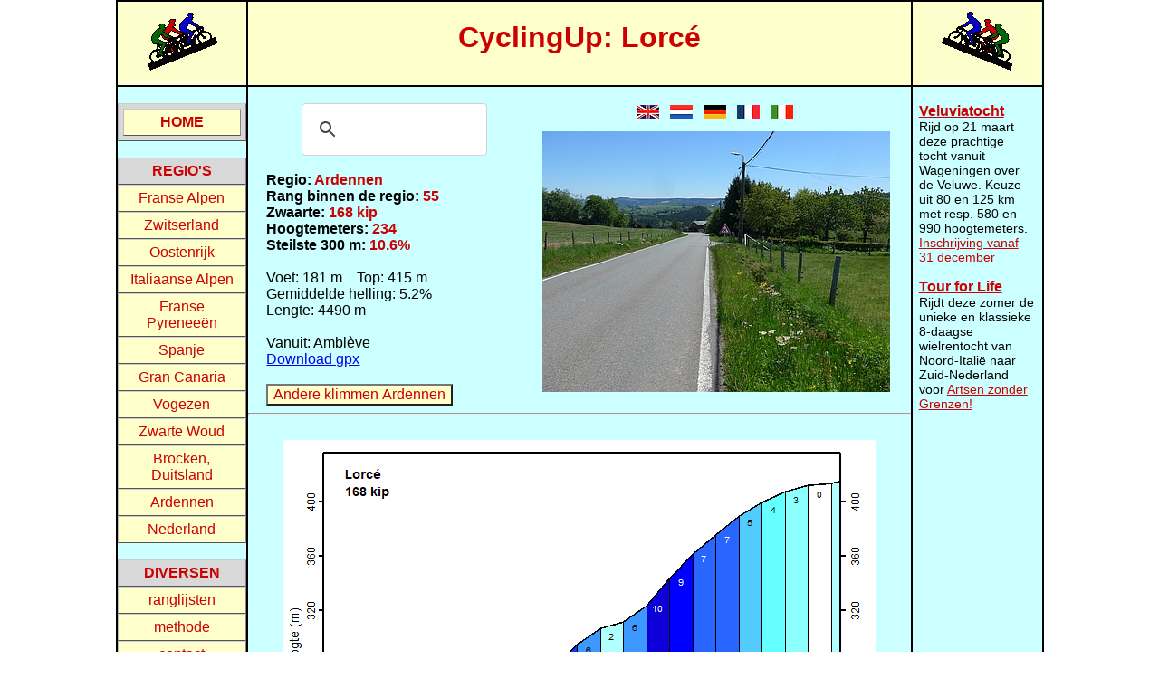

--- FILE ---
content_type: text/html
request_url: https://cyclingup.eu/nederlands/Ardennes/Lorce.php
body_size: 7110
content:

		   <!DOCTYPE html>

<head>

    <!-- Google tag (gtag.js) 
     stuurt info naar Google Analytics -->
    <script async src="https://www.googletagmanager.com/gtag/js?id=G-04R0H8DWPR"></script>
    <script>
       window.dataLayer = window.dataLayer || [];
       function gtag(){dataLayer.push(arguments);}
       gtag('js', new Date());

       gtag('config', 'G-04R0H8DWPR');
    </script>
    <META HTTP-EQUIV="Content-Type" CONTENT="text/html; charset=UTF-8">
	<META HTTP-EQUIV="language" content="nl">
    <base href = "https://heuvelsfietsen.nl/">

    <title> Fiets de klim naar Lorc&eacute; </title>

    <meta name="description" content="Profiel, gpx en foto's. Zwaarte 168 kip, steilste km % en 234 hoogtemeters. Vanuit Ambl&egrave;ve." /> 
 
    <meta name="keywords" content="fietsen, racefiets, heuvels, Cotacol, col, pas, klimmen, kaart,
                               ranglijst, rang, hoogte, hoogteverschil, steilheid, 
                               helling, hellingspercentage, zwaarte,
                               kliminspanningspunten, lengte, download, gps, gpx, track" />

    <style type="text/css">
       html, body, #map { height: 100%; margin: 0; }    </style>

    <link type="text/css" rel="stylesheet" href="https://cyclingup.eu/stylecyclingup.css">

	<meta charset="utf-8" />
	<meta name="viewport" content="width=device-width, initial-scale=1.0">
	
	<link rel="shortcut icon" type="image/x-icon" href="docs/images/favicon.ico" />

	<!-- Include Leaflet CSS file -->  
    <link rel="stylesheet" href="https://unpkg.com/leaflet@1.3.4/dist/leaflet.css" integrity="sha512-puBpdR0798OZvTTbP4A8Ix/l+A4dHDD0DGqYW6RQ+9jxkRFclaxxQb/SJAWZfWAkuyeQUytO7+7N4QKrDh+drA==" crossorigin=""/> 
    <!-- The purpose of jQuery is to make it much easier to use JavaScript on your website.
	     I probably need it to determine the location of the user (geolocation) 
	<script type='text/javascript' src='jquery.min.js'></script> -->	 
    <!-- Include Leaflet JavaScript file after Leaflet’s CSS -->
	<script src="https://unpkg.com/leaflet@1.3.4/dist/leaflet.js" integrity="sha512-nMMmRyTVoLYqjP9hrbed9S+FzjZHW5gY1TWCHA5ckwXZBadntCNs8kEqAWdrb9O7rxbCaA4lKTIWjDXZxflOcA==" crossorigin=""></script> 

    <!-- The file containing the lat-lon coordinates for the map -->	       
    <script type="text/javascript">
       var dataed = "https://cyclingup.eu/english/Ardennes/Lorce.txt";
    </script>

    <!-- Javascript function for downloading files -->	
	<script src="https://cdnjs.cloudflare.com/ajax/libs/FileSaver.js/1.3.8/FileSaver.min.js"></script>
	
	<script>
       function saveFile(url) {
          var xhr = new XMLHttpRequest();
          xhr.responseType = 'blob';
          xhr.onload = function() {
             saveAs(xhr.response, 'Lorc&eacute;.gpx');
          };
          xhr.open('GET', url);
          xhr.send();
       };
    </script>
	
</head>


<body OnLoad="startPix(); load(dataed)" onunload="GUnload()">

<div id="whole_page">  

<div class="heading_mobile">

   <!-- Simulate a smartphone / tablet --> 

   <!-- Top Navigation Menu from 
        https://www.w3schools.com/howto/howto_js_mobile_navbar.asp -->
   <div class="topnav">
      <a href="https://cyclingup.eu/nederlands/mainpage.php" class="homebar">HOME cyclingup.eu</a>
      <!-- Navigation links (hidden by default) -->
      <div id="toplinks">

	     <div class="subbar">
            <a> regio's </a>
			<div id="linksregio">
               <a href="https://cyclingup.eu/nederlands/France_Alps.php">     Franse Alpen     </a>
               <a href="https://cyclingup.eu/nederlands/Switzerland.php">     Zwitserland     </a>
               <a href="https://cyclingup.eu/nederlands/Austria.php">         Oostenrijk         </a>
               <a href="https://cyclingup.eu/nederlands/Italy_Alps.php">      Italiaanse Alpen      </a>
               <a href="https://cyclingup.eu/nederlands/Pyrenees.php">        Franse Pyrenee&euml;n        </a>
               <a href="https://cyclingup.eu/nederlands/Spain.php">           Spanje           </a>
               <a href="https://cyclingup.eu/nederlands/Gran_Canaria.php">    Gran Canaria    </a>
               <a href="https://cyclingup.eu/nederlands/Vosges.php">          Vogezen          </a>
               <a href="https://cyclingup.eu/nederlands/Black_Forest.php">    Zwarte Woud    </a>
               <a href="https://cyclingup.eu/nederlands/Germany/Brocken.php"> Brocken, Duitsland </a>
               <a href="https://cyclingup.eu/nederlands/Ardennes.php">        Ardennen        </a>
               <a href="https://heuvelsfietsen.nl/">                                       Nederland     </a>
			</div>
			<a href="javascript:void(0);" class="downarrow" onclick="HideShowRegions()">
               <img src="https://heuvelsfietsen.nl/figuren/downward_arrow.png" width="50px" height="34px"
  			        alt="arrow downward"> </a>
            </a>
		 </div>
			
	     <div class="subbar">
            <a> ranglijsten </a>
			<div id="linksranking">
               <a href="https://cyclingup.eu/nederlands/zwaarte.php">  zwaarte      </a>
               <a href="https://cyclingup.eu/nederlands/helmax.php">   steilste kilometer </a>
               <a href="https://cyclingup.eu/nederlands/heleff.php">   effectieve helling </a>
               <a href="https://cyclingup.eu/nederlands/hoogtem.php">  hoogtemeters     </a>
               <a href="https://cyclingup.eu/nederlands/beauties.php"> de mooiste    </a>
			</div>
			<a href="javascript:void(0);" class="downarrow" onclick="HideShowRankings()">
               <img src="https://heuvelsfietsen.nl/figuren/downward_arrow.png" width="50px" height="34px"
  			        alt="arrow downward"> </a>
            </a>
		 </div>
			
         <a href="https://heuvelsfietsen.nl/methode.php"> methode  </a>
         <a href="https://heuvelsfietsen.nl/contact.php"> contact </a>
         <a href="https://cyclingup.eu/linkscyclingup.php">   links   </a>
      </div>
      <!-- "Hamburger menu" / "Bar icon" to toggle the navigation links 
	       Icons come from https://fontawesome.com/icons/bars?style=solid -->
      <a href="javascript:void(0);" class="hamburger" onclick="HideShowMenu()">
         <img src="https://heuvelsfietsen.nl/figuren/small_hamburger2.png" width="50px" height="48px" 
		      alt="menu icon"> </a>
      </a>
   </div>

   <div class="search_facility_mobile">
      <div>

    <div class="GoogleSearchBox">
       <script async src="https://cse.google.com/cse.js?cx=f180d3f601e6642f3">	   
       </script>
       <div class="gcse-searchbox-only"></div>
	</div>

    <div class="downloadApp">
       <button class="download_app"
		       onclick="location.href='https://play.google.com/store/apps/details?id=com.bikeup.cyclingup'"
		       style="color: #CC0000;
			          background-color: rgb(255, 255, 204);
	           type="button"> 
	      Download app 
       </button> 
    </div>

</div>
   </div>

       <div class="referOCCupMobile">   

       <button class="ocm"
	           onclick="location.href='https://cyclingup.eu/nederlands/Ardennes.php'" 
	           type="button"> 
	           Andere klimmen Ardennen 
       </button>
	   
	</div>


   
 

   <hr class="lineTopMobile" width="100%" color="black"> 
    
   <div id="vlaggen_mobile">
	        &nbsp;
      <a class="nounderline" href="https://cyclingup.eu/english/Ardennes/Lorce.php">
         <img src="https://heuvelsfietsen.nl/figuren/vlaggen/klein/United_Kingdom.png" width="25" height="15" alt="vlag"> </a>
      &nbsp;
      <a class="nounderline" href="https://cyclingup.eu/nederlands/Ardennes/Lorce.php">
         <img src="https://heuvelsfietsen.nl/figuren/vlaggen/klein/Netherlands.png" width="25" height="15" alt="vlag"> </a>
      &nbsp;
      <a class="nounderline" href="https://cyclingup.eu/deutsch/Ardennes/Lorce.php">
         <img src="https://heuvelsfietsen.nl/figuren/vlaggen/klein/Germany.png" width="25" height="15" alt="vlag"> </a>
      &nbsp;
      <a class="nounderline" href="https://cyclingup.eu/francais/Ardennes/Lorce.php">
         <img src="https://heuvelsfietsen.nl/figuren/vlaggen/klein/France.png" width="25" height="15" alt="vlag"> </a>
      &nbsp;
      <a class="nounderline" href="https://cyclingup.eu/italiano/Ardennes/Lorce.php">
         <img src="https://heuvelsfietsen.nl/figuren/vlaggen/klein/Italy.png" width="25" height="15" alt="vlag"> </a>
		 
   </div>

</div>   <!-- End div heading_mobile -->
<!-- Start of StatCounter Code for Default Guide 
   var sc_invisible bepaalt of het getal gelijk aan het aantal bezoekers
   zichtbaar is of niet-->

<script type="text/javascript">
   var sc_project=10209957; 
   var sc_invisible=1 ; 
   var sc_security="15120d04";
   var sc_text=4; 

   var scJsHost = (("https:" == document.location.protocol) ?
                    "https://secure." : "http://www.");
   document.write("<sc"+"ript type='text/javascript' src='" +
                  scJsHost+
                  "statcounter.com/counter/counter.js'></"+"script>");

</script>

<noscript><div class="statcounter"><a title="shopify traffic stats" 
   href="https://statcounter.com/shopify/"
   target="_blank">
   <img class="statcounter" src="https://c.statcounter.com/10209957/0/15120d04/0/"
      alt="shopify traffic stats"></a></div></noscript>

<!-- End of StatCounter Code for Default Guide -->
		 
<div class="titel_klim_smartphone">
   <h1> Lorc&eacute; </h1>
</div>

<div class="row">  

      <div class="logo">
      <img src="https://heuvelsfietsen.nl/figuren/logo_links.gif" 
		        width="136" height="89" alt="logo left">
   </div>      <!-- End div logo box -->

   <div class="titel_klim_desktop">
      <h1> CyclingUp: Lorc&eacute; </h1>     
   </div>      <!-- End div title box -->     

      <div class="logo">
      <img src="https://heuvelsfietsen.nl/figuren/logo_rechts.gif" 
		        width="117" height="89" alt="logo right">
   </div>     <!-- End div logo box --> 


</div>      <!-- End div row -->     

<div class="row">  

   <div class="left_column">
   
      <nav id="menu" style="width: 100%;">

<br>

<ul>
  <li><h2><a href="https://cyclingup.eu/nederlands/mainpage.php"> HOME </a></h2>
</ul>

<br>

<ul>
  <li><h2>regio's </h2>
    <ul>

         <li><a href="https://cyclingup.eu/nederlands/France_Alps.php">     Franse Alpen     </a></li>
         <li><a href="https://cyclingup.eu/nederlands/Switzerland.php">     Zwitserland     </a></li>
         <li><a href="https://cyclingup.eu/nederlands/Austria.php">         Oostenrijk         </a></li>
         <li><a href="https://cyclingup.eu/nederlands/Italy_Alps.php">      Italiaanse Alpen      </a></li>
         <li><a href="https://cyclingup.eu/nederlands/Pyrenees.php">        Franse Pyrenee&euml;n        </a></li>
         <li><a href="https://cyclingup.eu/nederlands/Spain.php">           Spanje           </a></li>
         <li><a href="https://cyclingup.eu/nederlands/Gran_Canaria.php">    Gran Canaria    </a></li>
         <li><a href="https://cyclingup.eu/nederlands/Vosges.php">          Vogezen          </a></li>
         <li><a href="https://cyclingup.eu/nederlands/Black_Forest.php">    Zwarte Woud    </a></li>
         <li><a href="https://cyclingup.eu/nederlands/Germany/Brocken.php"> Brocken, Duitsland </a></li>
         <li><a href="https://cyclingup.eu/nederlands/Ardennes.php">        Ardennen        </a></li>
         <li><a href="https://heuvelsfietsen.nl/">                                       Nederland     </a></li>
    </ul>
  </li>
</ul>

<br>

<ul>
  <li><h2> DIVERSEN </h2>
    <ul>

       <li><a href="#"> ranglijsten </a>
          <ul>
             <li><a href="https://cyclingup.eu/nederlands/zwaarte.php">  zwaarte      </a></li>
             <li><a href="https://cyclingup.eu/nederlands/helmax.php">   steilste kilometer </a></li>
             <li><a href="https://cyclingup.eu/nederlands/heleff.php">   effectieve helling </a></li>
             <li><a href="https://cyclingup.eu/nederlands/hoogtem.php">  hoogtemeters     </a></li>
             <li><a href="https://cyclingup.eu/nederlands/beauties.php"> de mooiste    </a></li>
          </ul>
       </li>

       <li><a href="https://heuvelsfietsen.nl/methode.php"> methode  </a></li>
       <li><a href="https://heuvelsfietsen.nl/contact.php"> contact </a></li>
       <li><a href="https://cyclingup.eu/linkscyclingup.php">   links   </a></li>

    </ul>
  </li>
</ul>

</nav>

	       
   </div>      <!-- End div left_column -->

   <div class="middle_column_climb">

      <div class="tabel_middenkolom_klim">

         <div class="tabel_rij_middenkolom">

            <div class="gegevens">
			
               <br>
			   <div class="SF_desktop" style="text-align: center;">
                  <div>

    <div class="GoogleSearchBox">
       <script async src="https://cse.google.com/cse.js?cx=f180d3f601e6642f3">	   
       </script>
       <div class="gcse-searchbox-only"></div>
	</div>

    <div class="downloadApp">
       <button class="download_app"
		       onclick="location.href='https://play.google.com/store/apps/details?id=com.bikeup.heuvelsfietsen'"
		       style="color: #CC0000;
			          background-color: rgb(255, 255, 204);
	           type="button"> 
	      Download app 
       </button> 
    </div>

</div>

			   </div>
               
               <!-- <p> -->
               <strong> Regio:            <span style="color:rgb(204,0,0)"> Ardennen                  </span> </strong> <br>
               <strong> Rang binnen de regio: <span style="color:rgb(204,0,0)"> 55    </span> </strong> <br>
               <strong> Zwaarte:   <span style="color:rgb(204,0,0)"> 168 kip </span> </strong> <br>
               <strong> Hoogtemeters:  <span style="color:rgb(204,0,0)"> 234      </span> </strong> <br>
               <strong> Steilste 300 m: <span style="color:rgb(204,0,0)"> 10.6% </span> </strong> <br><br>

               Voet:       181&nbsp;m&nbsp;&nbsp;&nbsp;&nbsp;Top: 415&nbsp;m <br>
               Gemiddelde helling: 5.2%<br>
               Lengte:     4490&nbsp;m<br><br>

               Vanuit:   Ambl&egrave;ve <br>

			   				  				
			   <a href="https://heuvelsfietsen.nl/GPS/Ardennes/Lorc&eacute;.gpx">Download gpx</a>				  
			
               <!-- </p> -->
			   <br><br>
               
               <button class="ocm_lowCyclingup"
			           onclick="location.href='https://cyclingup.eu/nederlands/Ardennes.php'" 
			           type="button"> 
				  Andere klimmen Ardennen 
			   </button>

			   
			</div>
			
            <div class="foto_vlaggen">

               <div id="vlaggen_desktop">
			   	        &nbsp;
      <a class="nounderline" href="https://cyclingup.eu/english/Ardennes/Lorce.php">
         <img src="https://heuvelsfietsen.nl/figuren/vlaggen/klein/United_Kingdom.png" width="25" height="15" alt="vlag"> </a>
      &nbsp;
      <a class="nounderline" href="https://cyclingup.eu/nederlands/Ardennes/Lorce.php">
         <img src="https://heuvelsfietsen.nl/figuren/vlaggen/klein/Netherlands.png" width="25" height="15" alt="vlag"> </a>
      &nbsp;
      <a class="nounderline" href="https://cyclingup.eu/deutsch/Ardennes/Lorce.php">
         <img src="https://heuvelsfietsen.nl/figuren/vlaggen/klein/Germany.png" width="25" height="15" alt="vlag"> </a>
      &nbsp;
      <a class="nounderline" href="https://cyclingup.eu/francais/Ardennes/Lorce.php">
         <img src="https://heuvelsfietsen.nl/figuren/vlaggen/klein/France.png" width="25" height="15" alt="vlag"> </a>
      &nbsp;
      <a class="nounderline" href="https://cyclingup.eu/italiano/Ardennes/Lorce.php">
         <img src="https://heuvelsfietsen.nl/figuren/vlaggen/klein/Italy.png" width="25" height="15" alt="vlag"> </a>
		 
			   </div>

               <img class="photo_desktop"
			        src="https://heuvelsfietsen.nl/fotos/Ardennes/Lorce_site.jpg" width="384" height="288" alt="Lorc&eacute;">

            </div>
			
         </div>      <!-- End tabel_rij_middenkolom -->     

      </div>      <!-- End div tabel middenkolom -->     

      <hr>

      <img class="profile_mobile" 
	       src="https://cyclingup.eu/nederlands/Ardennes/profiles/Lorce.png" 
		   alt="Profiel Lorc&eacute;">
      <hr class="line_mobile"> 

      <img class="profile_desktop" 
	       src="https://cyclingup.eu/nederlands/Ardennes/profiles/Lorce.png" 
		   alt="Profiel Lorc&eacute;">

      <img class="photo_mobile"
           src="https://heuvelsfietsen.nl/fotos/Ardennes/Lorce_site.jpg" alt="Lorc&eacute;">

      <hr>
	  
      <div id="mapid" style="height: 300px"></div> 

   </div>      <!-- End div middle_column_climb -->     

   <div class="right_column">

      <br>
	  
        <div class="ads_region_climb">
         	  </div>

              <div class="ads_all_pages">
		
		   <strong>
           <a style="color: #CC0000" href="https://www.fietssport.nl/toertochten/59549/veluviatocht-2026">
                 Veluviatocht</a></strong>
		   <br>
           Rijd op 21 maart deze prachtige tocht vanuit Wageningen over de Veluwe. 
		   Keuze uit 80 en 125 km met resp. 580 en 990 hoogtemeters. 
		   <a style="color: #CC0000; font-size: 14px;" 
		      href="https://www.fietssport.nl/inschrijven/59549/veluviatocht-2026"> 
		   Inschrijving vanaf 31 december</a> 
 
           <!--
		   <strong>
           <a style="color: #CC0000" href="https://www.fietssport.nl/toertochten/56764/germania-klimtocht-2025">
                 Germania klimtocht</a></strong>
		   <br>
           Rijd op 30 augustus deze prachtige klimtocht vanuit Wageningen over de Veluwe, 
		   door Montferland, Reichswald en Rijk van Nijmegen. 
		   Keuze uit 105 en 155 km met resp. 750 en 1130 hoogtemeters. 
		   <a style="color: #CC0000; font-size: 14px;" 
		      href="https://www.fietssport.nl/inschrijven/56764/germania-klimtocht-2025"> 
		   Inschrijving vanaf 22 juni</a> 
           -->		   

           <!--
		   <strong>
           <a style="color: #CC0000" href="https://www.fietssport.nl/toertochten/56765/wageningse-wintertocht-2025">
                 Wageningse Wintertocht</a></strong>
		   <br>
           Rijd op 27 december deze prachtige MTB-tocht vanuit Wageningen over de Veluwe.
           Heerlijk een frisse neus halen na de kerstdagen.		   
		   Keuze uit 40 en 70 km. 
		   <a style="color: #CC0000; font-size: 14px;" 
		      href="https://www.fietssport.nl/inschrijven/56765/wageningse-wintertocht-2025"> 
		   Inschrijving</a>  
           -->		   

           <!--
		   <br><br>
		   <strong>
           <a style="color: #CC0000" href="https://www.nltourrides.nl/1k-ride/">
                 1K Ride</a></strong>
		   <br>
           Rijd op 15 juni deze tocht met meer dan 1000 hoogtemeters; 80, 120 of 145 kilometer vanuit Oosterbeek. 
		   <a style="color: #CC0000; font-size: 14px;" 
		      href="https://www.nltourrides.nl/1k-ride/#inschrijving"> Inschrijving</a> 
           -->		   

		   <br><br>

		   <strong>
           <a style="color: #CC0000" href="https://www.tourforlife.nl" 
                 onClick=”_gaq.push(['_trackEvent', 'External Link', 'Tour for Life link', 'link 1']);”>
                 Tour for Life</a></strong>
		   <br>
           Rijdt deze zomer de unieke en klassieke 8-daagse wielrentocht
           van Noord-Itali&euml; naar Zuid-Nederland voor 
           <a style="color: #CC0000; font-size: 14px;" 
		      href="https://www.artsenzondergrenzen.nl"> Artsen zonder Grenzen!</a>
		   
		</div>

        <!--
		
        <br><br>

        <div class="Google_ad">
		
           <script type="text/javascript">
              google_ad_client = "pub-9465183713883450";
              google_ad_width = 120;
              google_ad_height = 600;
              google_ad_format = "120x600_as";
              google_ad_type = "text";
              google_ad_channel = "";
              google_color_border = "FFFFFF";
              google_color_bg = "FFFFCC";
              google_color_link = "CC0000";
              google_color_text = "000000";
              google_color_url = "CC0000";
              google_ui_features = "rc:0";
           </script>

           <script type="text/javascript"
              src="https://pagead2.googlesyndication.com/pagead/show_ads.js">
           </script>
		
		</div>
		
		--> 
		
	
	   
   </div>     <!-- End div right_column --> 

</div>      <!-- End div row -->     

</div>      <!-- End div whole_page -->     

<script>
// Make sure that this code is called after the div and leaflet.js inclusion.

	var xmlhttp;

    if (window.XMLHttpRequest) {
       xmlhttp = new XMLHttpRequest();
    } else {
       xmlhttp = new ActiveXObject("Microsoft.XMLHTTP");
    }

    if (xmlhttp !== null) {
       xmlhttp.open("GET", dataed, false);
       xmlhttp.send();
       var texthere = xmlhttp.responseText;
    }
	
	var latcen, loncen, scale, dirbeg, dirend;

    var hillname, npunt, ireg, nsteil;
    var ichh = 16;
    var facs = 1.3;
    var hh = 0.5 * ichh;
    var sizex, sizey;
    var voeth = 1.2 * ichh;
    var hvoeth = 0.5 * voeth;
    var voetw = 2.4 * voeth;
    var topw = 2.1 * voeth;
    var footh = 1.42 * voeth;
    var hfooth = 0.5 * footh;
    var icontekst;

    lines = texthere.split("\n");

// === split each line into parts separated by "\t" and use the contents ===
    parts = lines[0].split("\t");
    hillname = parts[0];

    parts = lines[1].split("\t");
    latcen = parseFloat(parts[0]);
    loncen = parseFloat(parts[1]);
    scale = parseInt(parts[2]);

    parts = lines[2].split("\t");
    npunt = parseInt(parts[0]); 
    parts = lines[3].split("\t");
	var lat_punt = parseFloat(parts[0]);
	var lon_punt = parseFloat(parts[1]);
    var alle_punten = [ 
       [lat_punt, lon_punt]
    ];
    for (var ipunt=1; ipunt<npunt; ipunt++) {
       parts = lines[3+ipunt].split("\t");
       lat_punt = parseFloat(parts[0]);
       lon_punt = parseFloat(parts[1]);
	   alle_punten.push ( [lat_punt, lon_punt] );
    }
	
	parts = lines[npunt+3].split("\t");
    dirbeg = parseInt(parts[0]); 
    dirend = parseInt(parts[1]); 
    parts = lines[npunt+4].split("\t");
    nsteil = parseInt(parts[0]); 
    parts = lines[npunt+5].split("\t");

    var iconloc = new Array(nsteil);
    var markerslope = new Array(nsteil);
    var latst = new Array(nsteil);
    var lonst = new Array(nsteil);
    var perc  = new Array(nsteil);
    var st300 = new Array(nsteil);
    for (var isteil=0; isteil<nsteil; isteil++) {
       parts = lines[npunt+6+isteil].split("\t");
       perc[isteil]  = parseInt(parts[0]);
       latst[isteil] = parseFloat(parts[1]);
       lonst[isteil] = parseFloat(parts[2]);
       st300[isteil] = parseInt(parts[3]);
    }
	
    // nederland = 1: Nederland; nederland = 0: andere landen
    if (latcen > 49.0 && latcen < 53.5 && loncen > 3.0 && loncen < 7.5)
       {var nederland = 1;}
    else {var nederland = 0;}
	
    // Initialise a map.
	// By default, all mouse and touch interactions on the map are enabled, 
	//    and it has zoom and attribution controls.
	// setView call also returns the map object.
	var mymap = L.map('mapid').setView([latcen, loncen], scale);

	// Leaflet is provider-agnostic, 
	//    meaning that it doesn’t enforce a particular choice of providers 
	//    for tiles.
    // Tile providers are e.g. MapBox, Stamen and Thunderforest. 	
	
    var OpenStreetMap_Mapnik = L.tileLayer('https://{s}.tile.openstreetmap.org/{z}/{x}/{y}.png', {
	    maxZoom: 19,
	    attribution: '&copy; <a href="https://www.openstreetmap.org/copyright">OpenStreetMap</a>'
	}).addTo(mymap);
	
	L.control.scale ({ imperial: false}).addTo(mymap);

	var polyline = L.polyline(alle_punten, {
        color: 'red'
    }).addTo(mymap);

	var strn = ["m9","m8","m7","m6","m5","m4","m3","m2","m1","00","01","02","03","04","05","06","07","08","09","10","11","12","13","14","15","16","17","18","19","20","21","22","23","24","25"]; 

    for (isteil=0; isteil<nsteil; isteil++) {

	   ist = perc[isteil];
       if (ist >= 0 && ist < 10) {var sizex = 15;}
          else {var sizex = 17;}
	   sizey = 16;

       if (st300[isteil] == 1) {
          sizex = facs * sizex;
          sizey = facs * sizey;
          if (nederland == 1) {icontekst = "helling (%); deel van steilste 300 meter";}
             else             {icontekst = "slope (%); part of steepest kilometer";}
       }
       else {
          if (nederland == 1) {icontekst = "helling (%)";}
          else                {icontekst = "slope (%)";}
       }
	   
	   var myIcon = L.icon({
          iconUrl: "https://www.heuvelsfietsen.nl/figuren/ikonen/stik" + strn[ist+9] + ".png",
          iconSize: [sizex, sizey]
       });

	   var marker = L.marker ( [latst[isteil], lonst[isteil]],
	                           { title: icontekst,
                                 icon: myIcon } )
	                         .addTo(mymap);
							 
	}

    // Plaatst voeticoon aan voet helling
    if (nederland == 1) {
       url_IconVoet = "https://www.heuvelsfietsen.nl/figuren/ikonen/voet.png";
	   VoetHoogte = voeth;
    } 
	else {
       url_IconVoet = "https://www.heuvelsfietsen.nl/figuren/ikonen/foot.png";
	   VoetHoogte = footh;
	}
		 
	var IconVoet = L.icon({
        iconUrl: url_IconVoet,
        iconSize: [voetw, VoetHoogte],
		iconAnchor: [dirbeg * voetw, 0.5 * VoetHoogte]
    });

    var markervoet = L.marker ( alle_punten[0,0],
	                          { icon: IconVoet } )
	                         .addTo(mymap);
	
    // Plaatst topicoon aan top helling
    url_IconTop = "https://www.heuvelsfietsen.nl/figuren/ikonen/top.png";
		var IconTop = L.icon({
        iconUrl: url_IconTop,
        iconSize: [topw, voeth],
		iconAnchor: [dirend * topw, 0.5 * voeth]
    });

    var markertop = L.marker ( alle_punten[npunt-1,npunt-1],
	                          { icon: IconTop } )
	                         .addTo(mymap);
	
</script>




<!-- Javascript for menu small devices;
     from https://www.w3schools.com/howto/howto_js_mobile_navbar.asp --> 
<script type="text/javascript">
   /* Toggle between showing and hiding the navigation menu links when the user clicks on the hamburger menu / bar icon */
   function HideShowMenu() {
      var x = document.getElementById("toplinks");
      if (x.style.display === "block") {
         x.style.display = "none";
      } else {
         x.style.display = "block";
      }
   }
</script>

<script type="text/javascript">
   /* Toggle between showing and hiding the navigation menu links when the user clicks on the hamburger menu / bar icon */
   function HideShowRegions() {
      var x = document.getElementById("linksregio");
      if (x.style.display === "block") {
         x.style.display = "none";
      } else {
         x.style.display = "block";
      }
   }
</script>

<script type="text/javascript">
   /* Toggle between showing and hiding the navigation menu links when the user clicks on the hamburger menu / bar icon */
   function HideShowLimburg() {
      var x = document.getElementById("linksLimburg");
      if (x.style.display === "block") {
         x.style.display = "none";
      } else {
         x.style.display = "block";
      }
   }
</script>

<script type="text/javascript">
   /* Toggle between showing and hiding the navigation menu links when the user clicks on the hamburger menu / bar icon */
   function HideShowRankings() {
      var x = document.getElementById("linksranking");
      if (x.style.display === "block") {
         x.style.display = "none";
      } else {
         x.style.display = "block";
      }
   }
</script>

<script type="text/javascript">
   /* Toggle between showing and hiding the navigation menu links when the user clicks on the hamburger menu / bar icon */
   function HideShowtoertochten() {
      var x = document.getElementById("linkstoertochten");
      if (x.style.display === "block") {
         x.style.display = "none";
      } else {
         x.style.display = "block";
      }
   }
</script>

</body>

</html>

